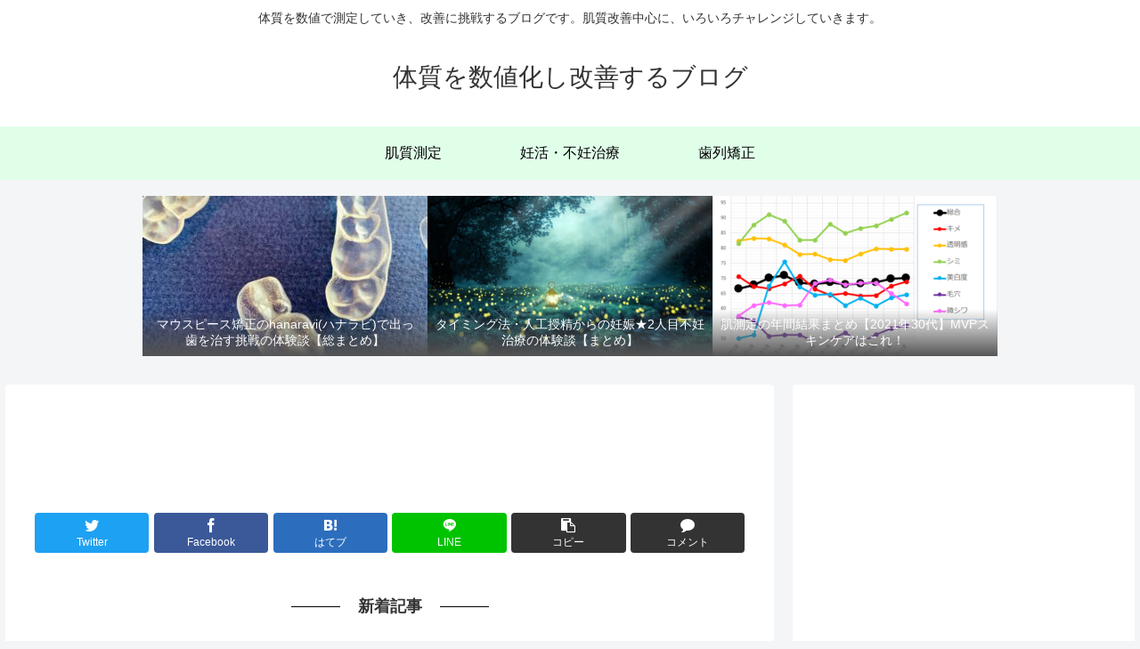

--- FILE ---
content_type: text/html; charset=utf-8
request_url: https://www.google.com/recaptcha/api2/aframe
body_size: 267
content:
<!DOCTYPE HTML><html><head><meta http-equiv="content-type" content="text/html; charset=UTF-8"></head><body><script nonce="N4raEG8sgAKEY5RiWOZAoA">/** Anti-fraud and anti-abuse applications only. See google.com/recaptcha */ try{var clients={'sodar':'https://pagead2.googlesyndication.com/pagead/sodar?'};window.addEventListener("message",function(a){try{if(a.source===window.parent){var b=JSON.parse(a.data);var c=clients[b['id']];if(c){var d=document.createElement('img');d.src=c+b['params']+'&rc='+(localStorage.getItem("rc::a")?sessionStorage.getItem("rc::b"):"");window.document.body.appendChild(d);sessionStorage.setItem("rc::e",parseInt(sessionStorage.getItem("rc::e")||0)+1);localStorage.setItem("rc::h",'1764791207142');}}}catch(b){}});window.parent.postMessage("_grecaptcha_ready", "*");}catch(b){}</script></body></html>